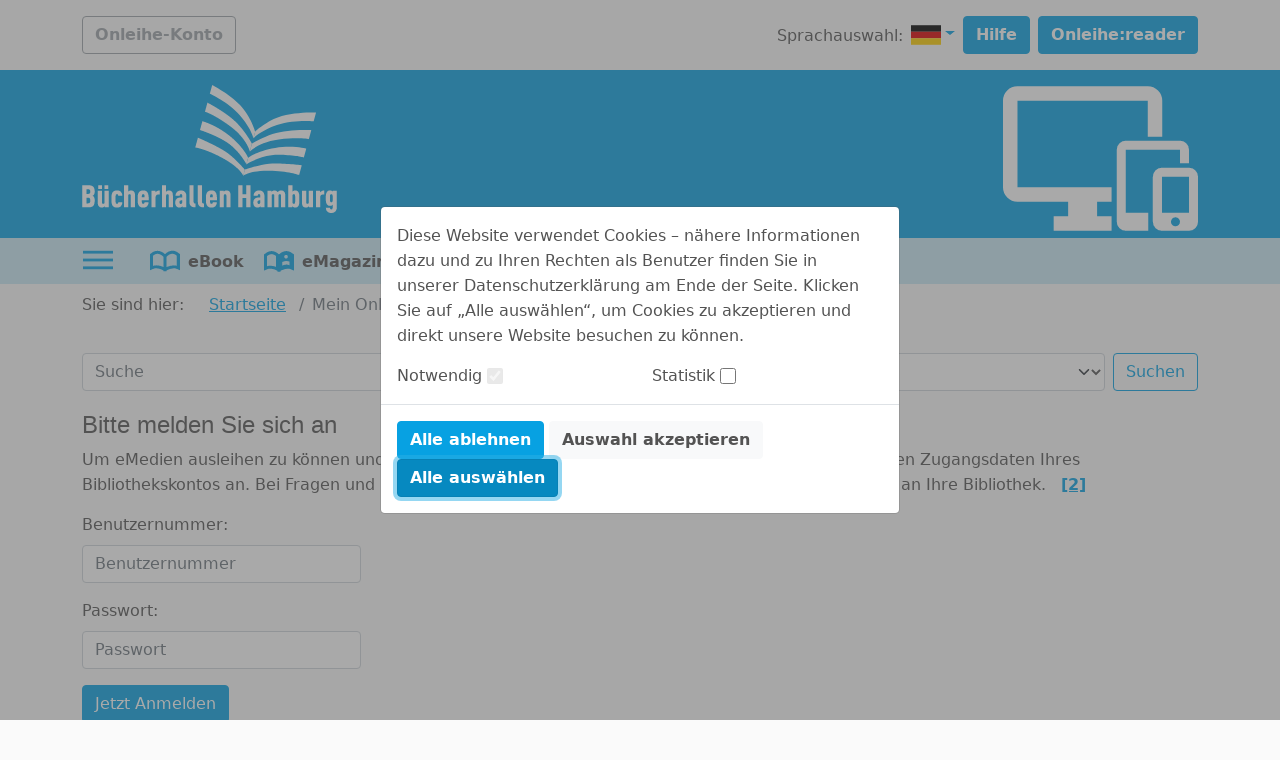

--- FILE ---
content_type: image/svg+xml;charset=UTF-8
request_url: https://www.onleihe.de/hamburg/static/images/dvb_xa_de_hh_hh/defaultLogo.svg
body_size: 12516
content:
<?xml version="1.0" encoding="UTF-8" standalone="no"?>
<svg
   xmlns:dc="http://purl.org/dc/elements/1.1/"
   xmlns:cc="http://creativecommons.org/ns#"
   xmlns:rdf="http://www.w3.org/1999/02/22-rdf-syntax-ns#"
   xmlns:svg="http://www.w3.org/2000/svg"
   xmlns="http://www.w3.org/2000/svg"
   viewBox="0 0 226.77333 114.02667"
   height="114.02667"
   width="226.77333"
   xml:space="preserve"
   id="svg2"
   version="1.1"><metadata
     id="metadata8"><rdf:RDF><cc:Work
         rdf:about=""><dc:format>image/svg+xml</dc:format><dc:type
           rdf:resource="http://purl.org/dc/dcmitype/StillImage" /></cc:Work></rdf:RDF></metadata><defs
     id="defs6" /><g
     transform="matrix(1.3333333,0,0,-1.3333333,0,114.02667)"
     id="g10"><g
       transform="scale(0.1)"
       id="g12"><path
         id="path14"
         style="fill:#ffffff;fill-opacity:1;fill-rule:nonzero;stroke:none"
         d="M 1125.07,37.7148 V 185.242 h -29.4 v -59.265 h -24.48 v 59.265 h -29.4 V 37.7148 h 29.4 v 61.7579 h 24.48 V 37.7148 Z m 92.43,0 v 76.2582 c 0,12.66 -4.34,21.554 -10.56,27.765 -6.62,6.629 -16.15,9.11 -25.68,9.11 -9.74,0 -20.31,-4.356 -25.9,-9.942 -7.26,-7.449 -10.16,-15.73 -10.16,-24.859 h 27.77 c 0,3.113 0.83,5.601 2.49,7.683 1.45,1.653 3.11,2.688 6.01,2.688 5.18,0 8.29,-3.52 8.29,-9.738 v -12.864 h -8.5 c -14.51,0 -21.76,-3.113 -27.35,-7.8785 -7.05,-6.0078 -10.78,-14.7187 -10.78,-24.875 0,-10.5742 1.66,-18.8555 6.42,-24.6562 6.01,-7.4532 12.23,-10.3516 22.59,-10.3516 5.6,0 8.91,1.25 12.23,3.5234 2.9,1.8555 4.97,4.5547 7.25,7.2461 v -9.1094 z m -27.74,34.5899 c 0,-7.8789 -4.35,-12.0234 -9.33,-12.0234 -5.8,0 -9.53,3.9375 -9.53,12.0234 0,2.8984 1.24,7.4609 3.52,9.5391 2.9,2.6992 6.01,2.6992 10.57,2.6992 h 4.77 z M 1356.35,37.7148 V 116.27 c 0,13.875 -1.86,19.871 -6.21,25.253 -5.38,6.426 -11.39,9.325 -22.36,9.325 -2.7,0 -7.88,-1.043 -10.99,-2.696 -4.15,-2.066 -8.08,-5.379 -11.19,-8.699 -4.98,7.039 -12.86,11.395 -22.19,11.395 -3.52,0 -7.46,-1.043 -10.57,-2.696 -3.11,-1.66 -5.81,-4.343 -8.09,-7.039 v 8.075 h -26.5 V 37.7148 H 1266 v 78.1332 c 0,6.836 3.73,10.16 8.7,10.16 4.98,0 8.71,-3.324 8.71,-10.16 V 37.7148 h 27.78 v 78.1332 c 0,6.836 3.74,10.16 8.71,10.16 4.98,0 8.71,-3.324 8.71,-10.16 V 37.7148 Z m 94.3,55.7305 c 0,22.1917 0,38.7737 -7.67,48.2927 -5.39,6.825 -11.61,9.11 -20.72,9.11 -3.53,0 -7.47,-1.043 -10.57,-2.696 -2.49,-1.441 -4.77,-3.308 -6.84,-5.586 v 42.676 H 1377.1 V 37.7148 h 26.5 v 8.0782 c 1.25,-2.0742 5.6,-5.5977 8.09,-7.043 3.1,-1.6602 7.04,-2.6953 10.57,-2.6953 9.11,0 15.33,2.2851 20.72,9.1133 7.67,9.5195 7.67,26.1015 7.67,48.2773 z m -27.77,0 c 0,-12.6445 0,-23.6328 -2.08,-28.1914 -1.45,-3.1055 -4.56,-4.3555 -7.25,-4.3555 -2.07,0 -4.35,0.8282 -6.01,2.2852 -1.66,1.6602 -2.69,4.3555 -2.69,7.8789 v 44.7855 c 0,3.515 1.03,6.222 2.69,7.882 1.66,1.446 3.94,2.278 6.01,2.278 2.69,0 5.8,-1.25 7.25,-4.36 2.08,-4.558 2.08,-15.554 2.08,-28.2027 z M 1541.21,37.7148 V 149.188 h -27.74 V 71.0742 c 0,-6.8359 -3.74,-10.1562 -8.72,-10.1562 -4.98,0 -8.72,3.3203 -8.72,10.1562 v 78.1138 h -27.74 V 70.6641 c 0,-13.8868 1.86,-19.8946 6.21,-25.2813 5.38,-6.4297 11.39,-9.3281 21.53,-9.3281 3.53,0 7.47,1.0351 10.59,2.6953 3.11,1.6602 5.81,4.3555 8.09,7.0508 v -8.086 z m 76.26,85.7812 v 27.352 c -6.01,0 -11.6,-1.453 -16.37,-3.731 -4.97,-2.488 -9.12,-6.015 -12.22,-9.949 v 12.02 h -26.51 V 37.7148 h 27.75 v 67.9612 c 0,11.187 7.87,17.82 17.2,17.82 z m 83.31,-87.246 v 112.938 h -26.5 v -6.622 c -2.07,2.071 -4.35,4.145 -7.05,5.586 -3.11,1.653 -7.06,2.696 -10.59,2.696 -10.35,0 -14.91,-2.285 -20.29,-8.7 -7.25,-8.691 -9.11,-20.91 -9.11,-42.8902 0,-21.9844 1.86,-34.414 9.11,-43.1055 5.38,-6.4179 9.94,-8.4843 20.29,-8.4843 4.15,0 7.27,0.6133 9.76,2.0664 2.28,1.4453 4.36,3.3125 6.64,5.9961 V 33.9727 c 0,-3.1133 -0.62,-5.6055 -2.08,-7.2618 -1.66,-1.8671 -3.94,-2.9023 -6.64,-2.9023 -3.11,0 -5.19,1.0352 -6.64,2.9023 -1.45,2.0664 -2.07,4.7735 -2.07,7.8789 h -27.75 c 0,-8.7109 2.69,-18.0273 10.15,-25.07027 C 1644.63,3.10547 1654.36,0 1664.32,0 c 9.76,0 20.11,3.51563 26.32,9.51953 6,6.00777 10.14,14.69927 10.14,26.73047 z m -27.74,45.5859 c 0,-3.3203 -0.83,-5.8007 -2.28,-7.4609 -1.66,-1.8633 -3.74,-2.6953 -6.44,-2.6953 -3.53,0 -5.39,1.6601 -7.26,4.3555 -2.28,3.5234 -2.08,14.0937 -2.08,22.8046 0,8.7112 -0.2,19.2852 2.08,22.8082 1.87,2.696 3.73,4.36 7.26,4.36 2.49,0 4.78,-0.832 6.23,-2.492 1.66,-1.661 2.49,-4.153 2.49,-7.668 V 81.8359" /><path
         id="path16"
         style="fill:#ffffff;fill-opacity:1;fill-rule:nonzero;stroke:none"
         d="m 83.2852,83.0859 c 0,8.3008 -0.4141,19.2971 -7.2461,26.9531 -1.8633,1.856 -3.9336,3.723 -6.625,5.164 2.8945,1.457 4.9648,3.117 6.832,4.973 6.2109,6.211 7.0391,14.304 7.0391,23.847 0,14.102 -2.6875,24.864 -9.7305,31.707 -6.4219,6.211 -16.1524,9.524 -30.875,9.524 H 0 V 37.7148 h 42.6797 c 14.7226,0 24.4531,3.3086 30.6641,9.7344 7.457,7.6563 9.9414,19.668 9.9414,35.6367 z m -29.4024,0.2149 c 0,-13.4883 -3.3164,-19.082 -15.1445,-19.082 h -9.332 v 38.1642 h 9.332 c 11.414,0 15.1445,-5.6057 15.1445,-19.0822 z m 0,59.6762 c 0,-10.985 -3.9414,-15.758 -15.5586,-15.758 h -8.9179 v 31.531 h 8.9179 c 11.8281,0 15.5586,-4.57 15.5586,-15.773 z M 176.957,37.7148 V 149.188 H 149.215 V 71.0742 c 0,-6.8359 -3.742,-10.1562 -8.719,-10.1562 -4.976,0 -8.719,3.3203 -8.719,10.1562 V 149.188 H 104.039 V 70.6641 c 0,-13.8868 1.859,-19.8946 6.203,-25.2813 5.383,-6.4297 11.395,-9.3281 21.535,-9.3281 3.532,0 7.469,1.0351 10.59,2.6953 3.106,1.6602 5.809,4.3555 8.086,7.0508 v -8.086 z M 148.375,160.41 h 24.871 v 24.844 h -24.871 z m -40.621,0 h 24.875 v 24.844 h -24.875 z m 160.59,-88.3123 h -27.559 c -0.211,-2.0782 -0.41,-5.1836 -1.871,-7.4688 -1.238,-2.0703 -3.519,-3.7305 -6.828,-3.7305 -2.699,0 -5.813,1.25 -7.262,4.3555 -2.07,4.5586 -2.07,15.5469 -2.07,28.1914 0,12.6567 0,23.6447 2.07,28.2027 1.449,3.11 4.563,4.348 7.262,4.348 3.309,0 5.379,-1.445 6.629,-3.516 1.449,-2.285 1.859,-5.195 2.07,-7.675 h 27.559 c -0.617,9.746 -3.731,20.722 -10.977,27.558 -7.25,6.825 -15.34,8.485 -25.281,8.485 -11.809,0 -22.168,-2.489 -29.41,-13.25 -7.039,-10.555 -7.672,-29.219 -7.672,-44.1527 0,-14.9219 0.633,-33.582 7.672,-44.1406 7.242,-10.7578 17.601,-13.25 29.41,-13.25 10.769,0 19.684,2.6953 25.691,8.7031 6.426,6.4141 9.95,16.9688 10.567,27.3399 z m 84.351,-34.3829 v 78.5472 c 0,13.875 -1.859,19.89 -6.218,25.269 -5.383,6.418 -11.387,9.317 -21.551,9.317 -3.52,0 -7.461,-1.043 -10.571,-2.684 -2.492,-1.453 -4.769,-3.32 -6.839,-5.598 v 42.688 H 279.773 V 37.7148 h 27.743 v 78.1332 c 0,6.836 3.73,10.148 8.711,10.148 4.968,0 8.699,-3.312 8.699,-10.148 V 37.7148 Z m 91.602,46.836 c -0.211,17.8012 1.449,43.7302 -10.981,56.7652 -7.671,7.872 -16.168,9.532 -25.91,9.532 -9.332,0 -18.23,-1.875 -26.101,-9.532 -10.758,-10.347 -10.969,-31.093 -10.969,-47.859 0,-16.7851 0.211,-37.3164 10.969,-47.664 7.871,-7.668 14.91,-9.7383 26.101,-9.7383 10.778,0 20.098,2.6953 26.321,9.5312 6.839,7.6563 9.332,17.8008 9.949,26.5235 h -27.567 c 0,-1.6602 -0.621,-5.3985 -1.453,-6.8555 -1.859,-2.6953 -3.726,-4.3555 -7.25,-4.3555 -3.519,0 -5.801,1.8633 -7.25,4.3555 -1.66,3.1133 -2.082,11.8242 -2.082,19.2969 z m -27.77,20.0782 h -18.453 c 0,7.469 0.633,14.941 2.082,17.215 1.653,2.297 3.731,4.152 7.25,4.152 3.524,0 5.602,-1.855 7.25,-4.152 1.453,-2.274 1.871,-9.746 1.871,-17.215 z m 100.918,18.867 v 27.352 c -6.007,0 -11.601,-1.453 -16.371,-3.731 -4.965,-2.488 -9.117,-6.004 -12.219,-9.949 v 12.02 H 462.344 V 37.7148 h 27.754 v 67.9692 c 0,11.179 7.867,17.812 17.199,17.812 z m 88.293,-85.7812 v 78.5472 c 0,13.875 -1.871,19.89 -6.222,25.269 -5.391,6.418 -11.403,9.317 -21.551,9.317 -3.531,0 -7.457,-1.043 -10.567,-2.684 -2.492,-1.453 -4.769,-3.32 -6.839,-5.598 v 42.688 h -27.75 V 37.7148 h 27.75 v 78.1332 c 0,6.836 3.726,10.148 8.699,10.148 4.98,0 8.707,-3.312 8.707,-10.148 V 37.7148 Z m 90.145,0 v 76.2582 c 0,12.648 -4.344,21.554 -10.555,27.765 -6.633,6.621 -16.152,9.11 -25.695,9.11 -9.735,0 -20.309,-4.344 -25.899,-9.942 -7.25,-7.449 -10.16,-15.738 -10.16,-24.859 h 27.774 c 0,3.113 0.832,5.601 2.492,7.672 1.449,1.664 3.109,2.699 6.004,2.699 5.179,0 8.293,-3.527 8.293,-9.746 v -12.856 h -8.504 c -14.496,0 -21.758,-3.101 -27.348,-7.8785 -7.051,-6.0078 -10.781,-14.7187 -10.781,-24.875 0,-10.5742 1.66,-18.8555 6.43,-24.6562 6.011,-7.4532 12.222,-10.3516 22.593,-10.3516 5.59,0 8.907,1.25 12.215,3.5234 2.903,1.8555 4.985,4.5547 7.254,7.2461 v -9.1094 z m -27.746,34.5899 c 0,-7.8789 -4.352,-12.0234 -9.321,-12.0234 -5.808,0 -9.539,3.9375 -9.539,12.0234 0,2.8984 1.25,7.4609 3.532,9.5391 2.898,2.6992 6.007,2.6992 10.554,2.6992 h 4.774 z m 89.5,-34.5899 v 24.8633 c -9.321,0 -13.684,4.1485 -13.684,12.8516 V 185.254 H 716.215 V 73.5625 c 0,-14.5 4.973,-23.418 12.844,-29.0117 8.066,-5.8008 17.175,-6.836 28.578,-6.836 z m 56.367,0 v 24.8633 c -9.324,0 -13.676,4.1485 -13.676,12.8516 V 185.254 H 772.59 V 73.5625 c 0,-14.5 4.965,-23.418 12.836,-29.0117 8.07,-5.8008 17.179,-6.836 28.578,-6.836 z m 86.211,46.836 c -0.195,17.8012 1.457,43.7302 -10.977,56.7652 -7.675,7.872 -16.172,9.532 -25.91,9.532 -9.324,0 -18.23,-1.875 -26.094,-9.532 -10.769,-10.347 -10.98,-31.093 -10.98,-47.859 0,-16.7851 0.211,-37.3164 10.98,-47.664 7.864,-7.668 14.907,-9.7383 26.094,-9.7383 10.774,0 20.11,2.6953 26.32,9.5312 6.836,7.6563 9.329,17.8008 9.954,26.5235 h -27.571 c 0,-1.6602 -0.613,-5.3985 -1.445,-6.8555 -1.863,-2.6953 -3.731,-4.3555 -7.258,-4.3555 -3.523,0 -5.801,1.8633 -7.254,4.3555 -1.66,3.1133 -2.07,11.8242 -2.07,19.2969 z m -27.774,20.0782 h -18.437 c 0,7.469 0.625,14.941 2.07,17.215 1.66,2.297 3.731,4.152 7.254,4.152 3.527,0 5.598,-1.855 7.258,-4.152 1.445,-2.274 1.855,-9.746 1.855,-17.215 z m 118.75,-66.9142 v 78.5232 c 0,13.891 -1.855,19.903 -6.211,25.285 -5.378,6.426 -11.394,9.325 -21.55,9.325 -3.528,0 -7.461,-1.043 -10.578,-2.703 -3.106,-1.661 -5.789,-4.344 -8.079,-7.032 v 8.075 H 918.27 V 37.7148 h 27.746 v 78.1132 c 0,6.84 3.73,10.149 8.711,10.149 4.968,0 8.703,-3.309 8.703,-10.149 V 37.7148 h 27.761" /><path
         id="path18"
         style="fill:#ffffff;fill-opacity:1;fill-rule:nonzero;stroke:none"
         d="m 1143.94,499.75 c 0,0 -14.28,65.27 -91.22,153.789 -76.927,88.531 -200.2,142.77 -200.2,142.77 l 15.976,58.921 c 0,0 113.77,-58.351 185.804,-133.941 72.03,-75.59 101.42,-178.109 101.42,-178.109 l -11.78,-43.43" /><path
         id="path20"
         style="fill:#ffffff;fill-opacity:1;fill-rule:nonzero;stroke:none"
         d="m 1075.8,248.523 c 0,0 -18.04,51.313 -130.507,114.348 -112.461,63.008 -189.934,75.219 -189.934,75.219 l 17.649,65.098 c 0,0 134.297,-57.129 193.496,-99.379 59.176,-42.278 120.226,-114.981 120.226,-114.981 l -10.93,-40.305" /><path
         id="path22"
         style="fill:#ffffff;fill-opacity:1;fill-rule:nonzero;stroke:none"
         d="m 1096.84,326.094 c 0,0 -42,80.886 -114.777,135.078 -72.793,54.18 -195.165,93.207 -195.165,93.207 l 15.985,58.922 c 0,0 89.48,-23.684 182.066,-98.043 92.591,-74.36 123.671,-145.738 123.671,-145.738 l -11.78,-43.426" /><path
         id="path24"
         style="fill:#ffffff;fill-opacity:1;fill-rule:nonzero;stroke:none"
         d="m 1119.96,411.348 c 0,0 -20.6,85.246 -126.886,164.902 -106.258,79.668 -172.941,100.648 -172.941,100.648 l 16.406,60.461 c 0,0 125.434,-64.757 192.881,-132.492 67.47,-67.73 104.43,-142.328 104.43,-142.328 l -13.89,-51.191" /><path
         id="path26"
         style="fill:#ffffff;fill-opacity:1;fill-rule:nonzero;stroke:none"
         d="m 1143.94,499.75 c 0,0 45.4,49.469 156.84,88.133 111.44,38.664 245.65,24.769 245.65,24.769 l 15.98,58.911 c 0,0 -128.06,5.66 -228.7,-24.235 C 1233.07,617.449 1155.72,543.18 1155.72,543.18 l -11.78,-43.43" /><path
         id="path28"
         style="fill:#ffffff;fill-opacity:1;fill-rule:nonzero;stroke:none"
         d="m 1075.8,248.523 c 0,0 41.59,35.532 170.9,34.563 129.28,-0.977 202.56,-28.66 202.56,-28.66 l 17.66,65.094 c 0,0 -145.22,16.847 -217.87,9.503 -72.65,-7.39 -162.32,-40.195 -162.32,-40.195 l -10.93,-40.305" /><path
         id="path30"
         style="fill:#ffffff;fill-opacity:1;fill-rule:nonzero;stroke:none"
         d="m 1096.84,326.094 c 0,0 77.31,49.304 167.77,60.285 90.46,10.973 216.19,-15.664 216.19,-15.664 l 15.99,58.922 c 0,0 -89.48,23.683 -207.3,5.011 -117.83,-18.664 -180.87,-65.128 -180.87,-65.128 l -11.78,-43.426" /><path
         id="path32"
         style="fill:#ffffff;fill-opacity:1;fill-rule:nonzero;stroke:none"
         d="m 1119.97,411.348 c 0,0 60.99,63.64 193.35,80.14 132.35,16.508 200.71,1.742 200.71,1.742 l 16.41,60.469 c 0,0 -141.41,5.86 -234.11,-19.48 -92.71,-25.328 -162.48,-71.68 -162.48,-71.68 l -13.88,-51.191" /></g></g></svg>

--- FILE ---
content_type: image/svg+xml;charset=UTF-8
request_url: https://www.onleihe.de/hamburg/static/images/default/flag-de.svg
body_size: 538
content:
<svg xmlns="http://www.w3.org/2000/svg" viewBox="0 0 23 15"><defs><style>.cls-1{fill:#d00;}.cls-2{fill:#ffce00;}</style></defs><g id="Ebene_2" data-name="Ebene 2"><g id="Ebene_1-2" data-name="Ebene 1"><rect id="black_stripe" data-name="black stripe" width="23" height="5"/><rect id="red_stripe" data-name="red stripe" class="cls-1" y="5" width="23" height="5"/><rect id="gold_stripe" data-name="gold stripe" class="cls-2" y="10" width="23" height="5"/></g></g></svg>